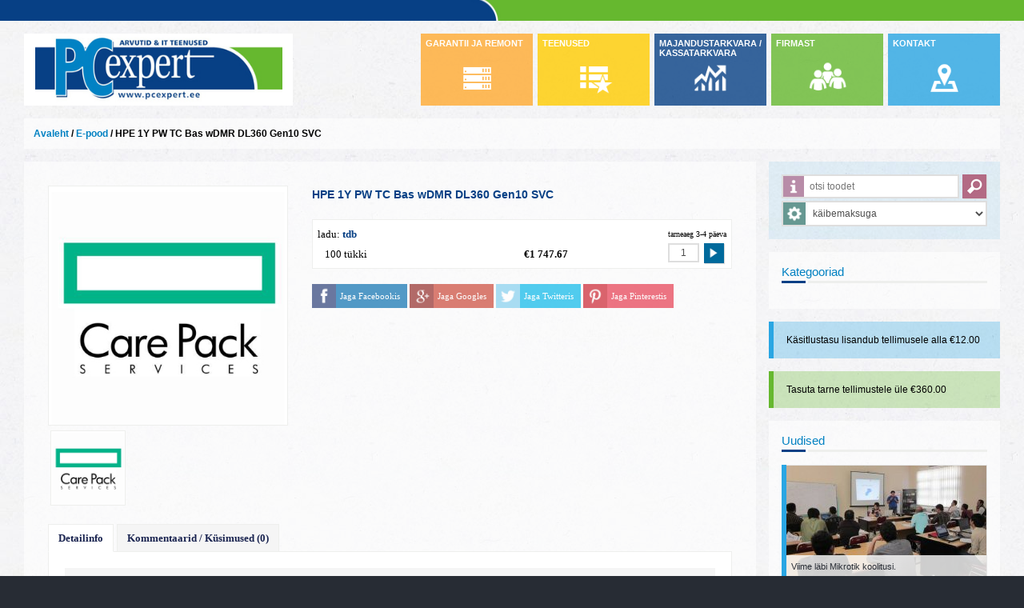

--- FILE ---
content_type: text/html; charset=utf-8
request_url: https://www.pcexpert.ee/et/toode/134288/HPE-1Y-PW-TC-Bas-wDMR-DL360-Gen10-SVC/
body_size: 3534
content:
<!DOCTYPE HTML> <html lang="et" xml:lang="et" dir="ltr"> <head> <meta http-equiv="Content-Type" content="text/html;charset=utf-8"> <meta name="robots" content="index,follow"> <meta name="rating" content="general"> <meta name="author" content="www.pcexpert.ee"> <title>HPE 1Y PW TC Bas wDMR DL360 Gen10 SVC</title> <meta name="description" content="HPE 1Y PW TC Bas wDMR DL360 Gen10 SVC"> <meta name="keywords" content="HPE,1Y,PW,TC,Bas,wDMR,DL360,Gen10,SVC"> <meta name="viewport" content="width=device-width, initial-scale=1"> <link rel="stylesheet" href="https://www.pcexpert.ee/img/style.css?ver=24" type="text/css"> <link rel="stylesheet" href="https://www.pcexpert.ee/img/style_rsp.css?ver=24" type="text/css"> <meta name="format-detection" content="telephone=no"> <script src="https://www.pcexpert.ee/img/jquery_1_11_3.js"></script> <script src="https://www.pcexpert.ee/img/tipsy.js"></script> <script src="https://www.pcexpert.ee/img/tig_functions.php?ver=24"></script> <link rel="shortcut icon" href="https://www.pcexpert.ee/favicon.ico"> <link rel="icon" href="https://www.pcexpert.ee/favicon.ico" type="image/x-icon"> <meta property="fb:pages" content="190572004323966"> <meta property="fb:app_id" content="1466695003639232"> <script> (function(i,s,o,g,r,a,m){i['GoogleAnalyticsObject']=r;i[r]=i[r]||function(){ (i[r].q=i[r].q||[]).push(arguments)},i[r].l=1*new Date();a=s.createElement(o), m=s.getElementsByTagName(o)[0];a.async=1;a.src=g;m.parentNode.insertBefore(a,m) })(window,document,'script','//www.google-analytics.com/analytics.js','ga'); ga('create', 'UA-68462192-1', 'auto'); ga('send', 'pageview'); </script> </head> <body> <div id="tig_popup_bg"></div> <div id="tig_popup"></div> <div id="add_basket_animation" class="product_add_basket"></div> <div class="d_top"> <div class="d_global"> <div class="likes"> <span class="google"><span class="g-plusone" data-size="medium" data-href="https://www.pcexpert.ee"></span></span> <span class="facebook"><span id="fb-root"></span><span class="fb-like" data-href="https://www.pcexpert.ee" data-send="false" data-layout="button_count" data-width="450" data-show-faces="false" data-font="arial"></span></span> </div> <div class="d_clear"></div> </div> </div> <div class="d_inner"> <div class="d_menu"> <div class="d_global"> <a href="https://www.pcexpert.ee/" class="logo">Infosüsteemide OÜ - PC Expert</a> <div class="d_nav"> <span id="drop_meny" onclick="show_hide('nav');">Menüü</span> <nav> <a href="https://www.pcexpert.ee/et/kontakt/" class="url_6">KONTAKT</a> <a href="https://www.pcexpert.ee/et/firmast/" class="url_5">FIRMAST</a> <a href="https://www.pcexpert.ee/et/tarkvarad/" class="url_4">MAJANDUSTARKVARA / KASSATARKVARA</a> <a href="https://www.pcexpert.ee/et/teenused/" class="url_3">TEENUSED</a> <a href="https://www.pcexpert.ee/et/garantii-remont/" class="url_2">GARANTII JA REMONT</a> </nav> </div> <div class="d_clear"></div> </div> <div class="d_clear"></div> </div> <div class="d_main" id="inner_top"> <div class="d_global"> <div class="breadcrub"> <a href="https://www.pcexpert.ee/">Avaleht</a> / <a href="https://www.pcexpert.ee/et/e-pood/">E-pood</a> / HPE 1Y PW TC Bas wDMR DL360 Gen10 SVC</div> <div class="d_cen"> <div class="d_cen_left"><article itemscope itemtype="http://schema.org/Thing"> <div class="d_product"> <div class="d_pics"> <div class="d_pic_large" id="pic_large" style="background-image: url('https://www.pcexpert.ee/pic/shop/353/352301.jpg');"></div> <div class="d_pic" style="background-image: url('https://www.pcexpert.ee/pic/shop/353/352301.jpg');" onmouseover="$('#pic_large').css('background-image', 'url(https://www.pcexpert.ee/pic/shop/353/352301.jpg)');" onclick="popup_url('https://www.pcexpert.ee/et/get/product_picture/352301/');"></div> <div class="d_clear"></div> </div> <div class="d_info"> <h1>HPE 1Y PW TC Bas wDMR DL360 Gen10 SVC</h1> <div class="d_details"></div> <div class="basket"> <div class="d_name">ladu: <div>tdb</div> <span>tarneaeg 3-4 päeva</span></div> <div class="d_amount">100 tükki</div> <div class="d_price"> &#8364;1 747.67 </div> <div class="button_basket i_tip" onclick="div_url('basket_right','https://www.pcexpert.ee/et/get/right_shop_basket/?add_item=134288&amp;add_warehouse=tdbaltic&amp;add_amount='+$('#item_amount_tdbaltic').val());" title="Lisa ostukorvi"></div> <input type="text" id="item_amount_tdbaltic" value="1" onchange="check_amount('tdbaltic',100);"> <div class="d_clear"></div> </div> <div class="pro_share"> <a href="javascript: void(0);" onclick="window.open('https://www.facebook.com/sharer/sharer.php?u=https%3A%2F%2Fwww.pcexpert.ee%2Fet%2Ftoode%2F134288%2FHPE-1Y-PW-TC-Bas-wDMR-DL360-Gen10-SVC%2F','FBShare','toolbar=0,status=0,width=580,height=325');" rel="nofollow" class="s_facebook">Jaga Facebookis</a> <a href="javascript: void(0);" onclick="window.open('https://plus.google.com/share?url=https%3A%2F%2Fwww.pcexpert.ee%2Fet%2Ftoode%2F134288%2FHPE-1Y-PW-TC-Bas-wDMR-DL360-Gen10-SVC%2F','GoogleShare','toolbar=0,status=0,width=580,height=325');" rel="nofollow" class="s_google">Jaga Googles</a> <a href="javascript: void(0);" onclick="window.open('https://twitter.com/intent/tweet?url=https%3A%2F%2Fwww.pcexpert.ee%2Fet%2Ftoode%2F134288%2FHPE-1Y-PW-TC-Bas-wDMR-DL360-Gen10-SVC%2F&amp;text=HPE+1Y+PW+TC+Bas+wDMR+DL360+Gen10+SVC','TwitterShare','toolbar=0,status=0,width=580,height=325');" rel="nofollow" class="s_twitter">Jaga Twitteris</a> <a href="http://www.pinterest.com/pin/create/button/?url=https%3A%2F%2Fwww.pcexpert.ee%2Fet%2Ftoode%2F134288%2FHPE-1Y-PW-TC-Bas-wDMR-DL360-Gen10-SVC%2F&amp;media=https%3A%2F%2Fwww.pcexpert.ee%2Fpic%2Fshop%2F353%2F352301.jpg&amp;description=HPE+1Y+PW+TC+Bas+wDMR+DL360+Gen10+SVC" rel="nofollow" target="_blank" class="s_pinterest">Jaga Pinterestis</a> <div class="d_clear"></div> </div> </div> </div> <div class="product_menu"> <div id="i_meny_1" onclick="show_info_comments('1');" class="act">Detailinfo</div> <div id="i_meny_2" onclick="show_info_comments('2');">Kommentaarid / Küsimused (0)</div> </div> <div class="product_details"> <div id="product_info" class="product_info"> <div class="d_row"> <div>Tootja:</div> <div>HPE</div> </div> <div class="d_row"> <div>Toote kood:</div> <div>HS7W5PE</div> </div> <div class="d_row"> <div>Tüüp:</div> <div>Proactive care</div> </div> <div class="d_row"> <div>Ühilduvus:</div> <div>DL360 Gen10</div> </div> <div class="d_row"> <div>Garantii:</div> <div>1 year</div> </div> </div> <div id="product_comments" class="product_comments"> <a onclick="popup_url('https://www.pcexpert.ee/et/get/client_login/');" class="d_add">Lisa kommentaar / küsimus</a> <div class="d_success">Kommentaarid ja küsimused puuduvad.</div> </div> </div> </article></div> <div class="d_cen_right"> <div id="basket_right"></div> <div class="d_block d_right_shop"> <form id="shop_searh_form" name="shop_searh_form" method="get" action="https://www.pcexpert.ee/et/tooted/"> <input type="submit" name="update" value="Go" class="button_submit" tabindex="-1"> <label for="search" class="d_none">otsi toodet</label><input type="text" name="search" id="search" class="icon_shop_search" placeholder="otsi toodet" value=""> <div class="button_seek i_tip" onclick="wait_please(); shop_searh_form.submit();" title="otsi toodet"></div> </form> <form id="shop_form" name="shop_form" method="post" action="#inner_top"> <input type="submit" name="update" value="Go" class="button_submit" tabindex="-1"> <label for="shop_vat" class="d_none">vat</label> <select name="shop_vat" id="shop_vat" class="icon_shop_vat" onchange="wait_please(); shop_form.submit();"> <option value="2" selected>käibemaksuga</option> <option value="1">käibemaksuta</option> </select> </form> </div> <div class="d_block"> <h3>Kategooriad</h3> </div> <a href="https://www.pcexpert.ee/et/ostutingimused/" class="d_block shop_right_handling">Käsitlustasu lisandub tellimusele alla &#8364;12.00</a> <a href="https://www.pcexpert.ee/et/ostutingimused/" class="d_block shop_right_free">Tasuta tarne tellimustele üle &#8364;360.00</a> <div class="d_block"> <h3>Uudised</h3> <a href="https://www.pcexpert.ee/et/uudised/" class="d_right_anim d_news"> <div class="d_img" style="background-image: url('https://www.pcexpert.ee/pic/news/53_thumb1.jpg');"> <div>Viime läbi Mikrotik koolitusi.</div> </div> <span>Vaata kõiki uudiseid</span> </a> </div> <div class="d_block"> <h3>Referentsid</h3> <a href="https://www.pcexpert.ee/et/referentsid/" class="d_right_anim d_ref"> <div class="d_img" style="background-image: url('https://www.pcexpert.ee/pic/references/41_thumb1.jpg');"> <div> "<i>PCExpert on olnud meie koostööpartner juba üle kümne aasta. Oma partneri valikul hindame eelkõige kiirust, professionaalsust ning...</i>" <p>Eike Tubli-Müür - Juhatuse esimees</p> </div> </div> <span>Vaata, mida teised kliendid meie kohta ütlevad</span> </a> </div> </div> </div> <script> function check_amount(div_id,max_amount){ if (isNaN($('#item_amount_'+div_id).val())){ $('#item_amount_'+div_id).val('1'); }else if ($('#item_amount_'+div_id).val()> max_amount){ $('#item_amount_'+div_id).val(max_amount); }else if ($('#item_amount_'+div_id).val() < 1){ $('#item_amount_'+div_id).val('1'); } } function show_info_comments(item_id){ if (item_id == '1'){ $('#i_meny_2').removeClass('act'); $('#i_meny_1').addClass('act'); $('#product_comments').hide(0); $('#product_info').show(300); }else{ $('#i_meny_1').removeClass('act'); $('#i_meny_2').addClass('act'); $('#product_info').hide(0); $('#product_comments').show(300); } } </script> </div> </div> <div class="d_slider"><div class="d_global"><div id="tig_slider"> <a href="http://www.dell.com/" target="_blank" id="slider1" class="slider_img" style="background-image: url('https://www.pcexpert.ee/pic/footer/1.png');">http://www.dell.com/</a> <a href="http://www.lenovo.com" target="_blank" id="slider2" class="slider_img" style="background-image: url('https://www.pcexpert.ee/pic/footer/11.png');">http://www.lenovo.com</a> <a href="http://www.microsoft.com/et-ee/" target="_blank" id="slider3" class="slider_img" style="background-image: url('https://www.pcexpert.ee/pic/footer/3.png');">http://www.microsoft.com/et-ee/</a> <a href="http://www.veeam.com" target="_blank" id="slider4" class="slider_img" style="background-image: url('https://www.pcexpert.ee/pic/footer/13.png');">www.veeam.com</a> <a href="http://www.mikrotik.com" target="_blank" id="slider5" class="slider_img" style="background-image: url('https://www.pcexpert.ee/pic/footer/12.png');">www.mikrotik.com</a> <a href="https://www.office.com/" target="_blank" id="slider6" class="slider_img" style="background-image: url('https://www.pcexpert.ee/pic/footer/4.png');">https://www.office.com/</a> <div id="slider7" class="slider_img" style="background-image: url('https://www.pcexpert.ee/pic/footer/7.png');"></div> <a href="http://www.microsoft.com/et-ee/windows" target="_blank" id="slider8" class="slider_img" style="background-image: url('https://www.pcexpert.ee/pic/footer/5.png');">http://www.microsoft.com/et-ee/windows</a> <a href="http://www.hp.com" target="_blank" id="slider9" class="slider_img" style="background-image: url('https://www.pcexpert.ee/pic/footer/10.png');">http://www.hp.com</a> <a href="http://www.ibm.com" target="_blank" id="slider10" class="slider_img" style="background-image: url('https://www.pcexpert.ee/pic/footer/2.png');">http://www.ibm.com</a> </div></div></div> <script> function tigRotate(){ $($('#tig_slider').children('.slider_img')[0]).animate({opacity: 0}, 1000, 'linear', function() { $($('#tig_slider').children('.slider_img')[0]).animate({marginLeft: -200}, 1000, 'linear', function() { $($('#tig_slider').children('.slider_img')[0]).css('marginLeft', 0); $('#tig_slider').append($($('#tig_slider').children('.slider_img')[0])); $($('#tig_slider').children('.slider_img')[(logos_onscreen - 1)]).animate({ opacity: 1 }, 1500); }); }); } var logos_onscreen = 6; jQuery(document).ready(function() { for (var i = logos_onscreen; i < 10; i++) $($('#tig_slider').children('.slider_img')[i]).css('opacity', '0'); setInterval(tigRotate, 5000); }); </script> </div> <div class="d_footer_border"><div></div><span></span></div> <div class="d_footer"> <div class="d_global"> <h4>Kontaktandmed</h4> <div class="d_info"> <div> <span class="fb"></span> <a href="https://www.pcexpert.ee/">www.pcexpert.ee</a><br> <span id="mail_footer"></span> </div> <div class="tar"> <span class="fb">Tartu</span>, Sõbra 56<br> Tel: +372 740 9999 </div> </div> </div> </div> <div id="to_the_top" class="d_none i_tip" onclick="$('html, body').animate({ scrollTop: 0 }, 'slow');" title="lehekülje algusesse"></div> </body> </html>

--- FILE ---
content_type: text/html; charset=utf-8
request_url: https://accounts.google.com/o/oauth2/postmessageRelay?parent=https%3A%2F%2Fwww.pcexpert.ee&jsh=m%3B%2F_%2Fscs%2Fabc-static%2F_%2Fjs%2Fk%3Dgapi.lb.en.2kN9-TZiXrM.O%2Fd%3D1%2Frs%3DAHpOoo_B4hu0FeWRuWHfxnZ3V0WubwN7Qw%2Fm%3D__features__
body_size: 161
content:
<!DOCTYPE html><html><head><title></title><meta http-equiv="content-type" content="text/html; charset=utf-8"><meta http-equiv="X-UA-Compatible" content="IE=edge"><meta name="viewport" content="width=device-width, initial-scale=1, minimum-scale=1, maximum-scale=1, user-scalable=0"><script src='https://ssl.gstatic.com/accounts/o/2580342461-postmessagerelay.js' nonce="PwfbgWNpVXNSAsljQ5W2CA"></script></head><body><script type="text/javascript" src="https://apis.google.com/js/rpc:shindig_random.js?onload=init" nonce="PwfbgWNpVXNSAsljQ5W2CA"></script></body></html>

--- FILE ---
content_type: text/plain
request_url: https://www.google-analytics.com/j/collect?v=1&_v=j102&a=1632960947&t=pageview&_s=1&dl=https%3A%2F%2Fwww.pcexpert.ee%2Fet%2Ftoode%2F134288%2FHPE-1Y-PW-TC-Bas-wDMR-DL360-Gen10-SVC%2F&ul=en-us%40posix&dt=HPE%201Y%20PW%20TC%20Bas%20wDMR%20DL360%20Gen10%20SVC&sr=1280x720&vp=1280x720&_u=IEBAAEABAAAAACAAI~&jid=544225586&gjid=2143944829&cid=1777490261.1769288633&tid=UA-68462192-1&_gid=1386416542.1769288633&_r=1&_slc=1&z=198957432
body_size: -450
content:
2,cG-M3DYZ47WLF